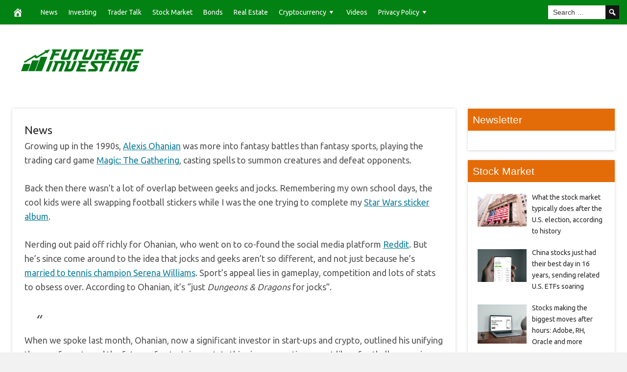

--- FILE ---
content_type: application/javascript; charset=UTF-8
request_url: https://futureofinvesting.co/wp-content/plugins/wp-spamshield/js/jscripts.php
body_size: 419
content:
function wpss_set_ckh(n,v,e,p,d,s){var t=new Date;t.setTime(t.getTime());if(e){e=e*1e3}var u=new Date(t.getTime()+e);document.cookie=n+'='+escape(v)+(e?';expires='+u.toGMTString()+';max-age='+e/1e3+';':'')+(p?';path='+p:'')+(d?';domain='+d:'')+(s?';secure':'')}function wpss_init_ckh(){wpss_set_ckh('98f4ad8a1b3f3fa77f0b9d47b88117be','5969a677faec7b8bba5160f814a8fcd5','14400','/','futureofinvesting.co','secure');wpss_set_ckh('SJECT2511','CKON2511','3600','/','futureofinvesting.co','secure');}wpss_init_ckh();jQuery(document).ready(function($){var h="form[method='post']";$(h).submit(function(){$('<input>').attr('type','hidden').attr('name','fa1756ddf294cad1eff5176ab4c82678').attr('value','d3f6ccd9e81ee2a9e32fe93f35cca22f').appendTo(h);return true;})});
// Generated in: 0.007305 seconds
